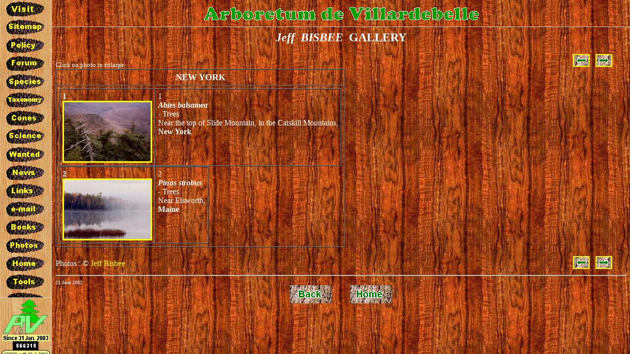

--- FILE ---
content_type: text/html
request_url: http://pinetum.org/PhotoJEFF19.htm
body_size: 3365
content:
<HTML><HEAD>

<style type="text/css">
<!--
A:link {text-decoration: none}
A:visited {text-decoration: none}
A:active {text-decoration: none}
-->
</style>

<script language="javascript">
<!--
if(window == window.top) {
var s='<HEAD><TITLE>Arboretum de Villardebelle</TITLE></HEAD><FRAMESET COLS="104,*" FRAMEBORDER="1" FRAMESPACING="2" BORDER="1">'+'<FRAMESET ROWS=*,114>'+'<FRAME SRC="arb1gs.htm" NAME="gauchesup" SCROLLING="yes" NORESIZE>'+'<FRAME SRC="arb1gi.htm" SCROLLING="no" NAME="gauche">'+'</FRAMESET>'+'<FRAMESET ROWS=54,*>'+'<FRAME SRC="arb1t.htm" SCROLLING="no" NAME="superieur">'+'<FRAME src="'+window.location+'?" name="inferieur">'+'</FRAMESET>'+'</FRAMESET>';
document.write(s);
}
//-->
</script>

<TITLE>Arboretum de Villardebelle</TITLE>
<META NAME="keywords" CONTENT="arboretum, Villardebelle, gymnosperms, conifers, tree, seeds, collection, photos, gallery, Jeff, Bisbee">

<META NAME="description" CONTENT="Arboretum de Villardebelle. Located in the South of France, the arboretum is dedicated to conifers from all around the world.">
</HEAD>

<BODY LINK="#FFFF00" VLINK="#00FF00" ALINK="#00FFFF" TEXT="#FFFFFF" BACKGROUND="WDBK025.gif">

<H2><CENTER><B><I>Jeff&nbsp;&nbsp;BISBEE</I>&nbsp;&nbsp;GALLERY</B></CENTER></H2>

<TABLE COLS=2 CELLSPACING=0 CELLPADDING=0 BORDER=0 WIDTH="100%">
<TR>
<TD ALIGN=left VALIGN=bottom><FONT SIZE="-1">Click on photo to enlarge</FONT>
</TD>
<TD ALIGN=right VALIGN=bottom>
<A HREF="PhotoJEFF8.htm"><IMG SRC="Flag_ba.gif" WIDTH=30 HEIGHT=22 BORDER=2 ALT="Previous Serie"></A>&nbsp;&nbsp;
<A HREF="PhotoJEFF3.htm"><IMG SRC="Flag_fo.gif" WIDTH=30 HEIGHT=22 BORDER=2 ALT="Next Serie"></A> &nbsp;&nbsp;&nbsp;&nbsp;&nbsp;&nbsp;
</TD>
</TR>
</TABLE>

<TABLE COLS=1 CELLPADDING=5 CELLSPACING=0 BORDER=1>
<TR><TD><B><FONT SIZE="+1"><CENTER>NEW YORK</CENTER></FONT></B></TD></TR>
<TR><TD>

<TABLE COLS=2 CELLPADDING=5 CELLSPACING=0 BORDER=1>
<TR><TD VALIGN=top><B>1</B><BR>
<A HREF="Jeff/ABbalsamea.jpg">
<IMG SRC="Jeff/ABbalsamea.GIF" ALT="Abies balsamea" WIDTH=176 HEIGHT=120 BORDER=3></A>
</TD><TD VALIGN=top>1
<BR><B><I>Abies balsamea</I></B><BR>- Trees<BR>
Near the top of Slide Mountain, in the Catskill Mountains,<BR>
<B>New York</B>
</TD></TR>
</TABLE>

<TABLE COLS=2 CELLPADDING=5 CELLSPACING=0 BORDER=1>
<TR><TD VALIGN=top><B>2</B><BR>
<A HREF="Jeff/PNstrobus.jpg">
<IMG SRC="Jeff/PNstrobus.gif" ALT="Pinus strobus" WIDTH=176 HEIGHT=120 BORDER=3></A>
</TD><TD VALIGN=top>2
<BR><B><I>Pinus strobus</I></B><BR>- Trees<BR>
Near Elsworth,<BR>
<B>Maine</B>
</TD></TR>
</TABLE>

</TD></TR></TABLE>

<BR>
<TABLE COLS=2 CELLSPACING=0 CELLPADDING=0 BORDER =0 WIDTH="100%">
<TR>
<TD ALIGN=left>Photos : &copy; <A HREF="mailto:bispanal@earthlink.net">Jeff Bisbee</A>
</TD>
<TD ALIGN=right>
<A HREF="PhotoJEFF8.htm"><IMG SRC="Flag_ba.gif" WIDTH=30 HEIGHT=22 BORDER=2 ALT="Previous Serie"></A>&nbsp;&nbsp;
<A HREF="PhotoJEFF3.htm"><IMG SRC="Flag_fo.gif" WIDTH=30 HEIGHT=22 BORDER=2 ALT="Next Serie"></A> &nbsp;&nbsp;&nbsp;&nbsp;&nbsp;&nbsp;
</TD>
</TR>
</TABLE>

<HR>
<FONT SIZE=-2>21 June 2002</FONT>

<CENTER>
<FORM>
<INPUT TYPE="Image" SRC="back.gif" NAME="Submit" onClick="history.go(-1)">
&nbsp;&nbsp;&nbsp;
&nbsp;&nbsp;&nbsp;
<A HREF="arb1.htm"><IMG SRC="tronc.gif" ALT="Home" BORDER=0></A>
</FORM>
</CENTER>

</BODY>
</HTML>

--- FILE ---
content_type: text/html
request_url: http://pinetum.org/arb1gs.htm
body_size: 4065
content:
<HTML><HEAD>
<TITLE>Arboretum de Villardebelle</TITLE>
<BASE TARGET="inferieur">
<META NAME="keywords" CONTENT="arboretum, Villardebelle, gymnosperms, 
conifers, tree, seeds, collection, Abies, Araucaria, Agathis, Athrotaxis, Austrocedrus,
Callitris, Cathaya, Cephalotaxus, Chamaecyparis, Cryptomeria, Cunninghamia, Cupressus,
Fitzroya, Ginkgo, Glyptostrobus, Juniperus, Keteleeria, Lagarostobus, Larix, Libocedrus,
Metasequoia, Phyllocladus, Picea, Pinus, Podocarpus, Prumnopitys, Pseudolarix,
Pseudotaxus, Pseudotsuga, Sciadopitys, Sequoia, Sequoiadendron, Taiwania, Taxus, Thuja,
Thujopsis, Torreya, Tsuga, Widdringtonia, books">

<META NAME="description" CONTENT="Arboretum de Villardebelle. Located in the South of France, the arboretum is dedicated to conifers from all around the world.">
</HEAD>

<BODY MARGINWIDTH="0" MARGINHEIGHT="0" STYLE="margin-top: 0px; margin-left: 0px; margin-right: 0px" LINK="#ffff00" VLINK="#ffff00" ALINK="#000000" TEXT="#FFFF00" BACKGROUND="wdbk026.gif">

<!---- Pour cr�er les logos: CONES4.BMP dans fichier : D:\photos\ ; Police ARIAL BLACK, Normal, 11 pts.
           ou Police ARIAL BLACK, Normal, 9 pts pour plus de 6 lettres --->

<CENTER>
		   
<A HREF="visit.htm">
<IMG SRC="_visit_.gif" ALT="Visit" BORDER=0></A><BR>

<A HREF="sitemap.htm">
<IMG SRC="_sitemap.gif" ALT="SiteMap" BORDER=0></A><BR>

<A HREF="policy.htm">
<IMG SRC="_policy.gif" ALT="Policy" BORDER=0></A><BR>

<A HREF="forum.html" TARGET="inferieur">
<IMG SRC="_forum.gif" ALT="Forum" BORDER=0></A><BR>

<A HREF="species.htm" TARGET="inferieur">
<IMG SRC="_species.gif" ALT="Species List" BORDER=0></A><BR>

<A HREF="systema.htm" TARGET="inferieur">
<IMG SRC="_taxono.gif" ALT="Taxonomy" BORDER=0></A><BR>

<A HREF="cones/mpfcones.htm" TARGET="inferieur">
<IMG SRC="_cones.gif" ALT="Cones" BORDER=0></A><BR>

<A HREF="science.htm" TARGET="inferieur">
<IMG SRC="_science.gif" ALT="Science" BORDER=0></A><BR>

<A HREF="wanted.htm">
<IMG SRC="_wanted.gif" ALT="Wanted" BORDER=0></A><BR>

<A HREF="news.htm">
<IMG SRC="_news.gif" ALT="News" BORDER=0></A><BR>

<!--
<A HREF="chat.htm">
<IMG SRC="chat.gif" ALT="Chat" BORDER=0></A><BR>
--> 

<A HREF="links.htm">
<IMG SRC="_links.gif" ALT="Links" BORDER=0></A><BR>

<A HREF="email_pinetum.htm">
<IMG SRC="_email.gif" ALT="e-mail :pinetum@hotmail.com" BORDER=0></A><BR>

<A HREF="books.htm">
<IMG SRC="_books.gif" ALT="Books" BORDER=0></A><BR>

<A HREF="photos.htm">
<IMG SRC="_photos.gif" ALT="Photos" BORDER=0></A><BR>

<A HREF="arb1.htm">
<IMG SRC="_home.gif" ALT="Home" BORDER=0></A><BR>

<!--
<A HREF="guestbook.html">
<IMG SRC="_guestbook.gif" ALT="Guestbook" BORDER=0></A><BR>
-->
<!--
<A HREF="Forum.htm">
<IMG SRC="_Forum.gif" ALT="Forum" BORDER=0></A><BR>
-->

<A HREF="tools.php">
<IMG SRC="_tools.gif" ALT="Tools" BORDER=0></A><BR>

<A HREF="glossary.htm">
<IMG SRC="_glossary.gif" ALT="Glossary" BORDER=0></A><BR>

<A HREF="updata.htm">
<IMG SRC="_updates.gif" ALT="Update List" BORDER=0></A><BR>

<!--<CENTER>
<A HREF="http://arboretum.ouvaton.org" TARGET=_blank>
<IMG SRC="flag_fr.gif" ALT="Site Fran&ccedil;ais" BORDER=2></A><BR>
</CENTER>
-->
<BR>

<!--
<CENTER>
<img src='http://cobalt46.infomaniak.ch/compteur2.php?url=www.pinetum.org/2' border='0'>
</CENTER>
<BR>
-->
<!--
<a href="http://www2.clustrmaps.com/counter/maps.php?url=http://www.pinetum.org/arb1gs.htm" id="clustrMapsLink" target="blank">
<img src="http://www2.clustrmaps.com/counter/index2.php?url=http://www.pinetum.org/arb1gs.htm" 
width="84" height="56"
style="border:0px;" alt="Locations of visitors to this page" title="Locations of visitors to this page" id="clustrMapsImg" onError="this.onError=null; this.src='http://clustrmaps.com/images/clustrmaps-back-soon.jpg'; document.getElementById('clustrMapsLink').href='http://clustrmaps.com'" />
</a>
-->
<!--
<a href="http://info.flagcounter.com/6Lcn"><img src="http://s08.flagcounter.com/count2/6Lcn/bg_FFFFFF/txt_000000/border_CCCCCC/columns_1/maxflags_250/viewers_0/labels_1/pageviews_0/flags_0/percent_0/" alt="Flag Counter" border="0"></a>
-->
</CENTER>
</BODY></HTML>

--- FILE ---
content_type: text/html
request_url: http://pinetum.org/arb1gi.htm
body_size: 1422
content:
<HTML><HEAD>

<style type="text/css">
<!--
A:link {text-decoration: none}
A:visited {text-decoration: none}
A:active {text-decoration: none}
body {margin-left: 0px}
-->
</style>


<TITLE>Arboretum de Villardebelle</TITLE>
<BASE TARGET="inferieur">
<META NAME="keywords" CONTENT="arboretum, Villardebelle, gymnosperms, conifers, tree, seeds, collection, Abies, Araucaria, Agathis, Athrotaxis, Austrocedrus, Callitris, Cathaya, Cephalotaxus, Chamaecyparis, Cryptomeria, Cunninghamia, Cupressus, Fitzroya, Ginkgo, Glyptostrobus, Juniperus, Keteleeria, Lagarostobus, Larix, Libocedrus, Metasequoia, Phyllocladus, Picea, Pinus, Podocarpus, Prumnopitys, Pseudolarix, Pseudotaxus, Pseudotsuga, Sciadopitys, Sequoia, Sequoiadendron, Taiwania, Taxus, Thuja, Thujopsis, Torreya, Tsuga, Widdringtonia, books">

<META NAME="description" CONTENT="Arboretum de Villardebelle. Located in the South of France, the arboretum is dedicated to conifers from all around the world.">

</HEAD>

<BODY MARGINWIDTH="0" MARGINHEIGHT="2" STYLE="margin-top: 2px" LINK="yellow" VLINK="yellow" ALINK="yellow" TEXT="#FFFF00" BACKGROUND="wdbk026.gif">


<CENTER>
<IMG SRC="adv6_.svg">
<FONT SIZE=-1 COLOR=yellow>
<IMG SRC="since31.gif" BORDER=0 VSPACE=0 width="95" height="13">
<img src='http://imu404.infomaniak.ch/compteur2.php?url=www.pinetum.org/1' border='0'>
<IMG SRC="visit.GIF" BORDER=0 VSPACE=0 width="97" height="18">

</CENTER>
</BODY>
</HTML>

--- FILE ---
content_type: text/html
request_url: http://pinetum.org/arb1t.htm
body_size: 1207
content:
<HTML>
<HEAD>

<style type="text/css">
<!--
A:link {text-decoration: none}
A:visited {text-decoration: none}
A:active {text-decoration: none}
-->
</style>

<TITLE>Arboretum de Villardebelle</TITLE>
<BASE TARGET="inferieur">
<META NAME="keywords" CONTENT="arboretum, Villardebelle, gymnosperms, conifers, tree, seeds, collection, Abies, Araucaria, Agathis, Athrotaxis, Austrocedrus, Callitris, Cathaya, Cephalotaxus, Chamaecyparis, Cryptomeria, Cunninghamia, Cupressus, Fitzroya, Ginkgo, Glyptostrobus, Juniperus, Keteleeria, Lagarostobus, Larix, Libocedrus, Metasequoia, Phyllocladus, Picea, Pinus, Podocarpus, Prumnopitys, Pseudolarix, Pseudotaxus, Pseudotsuga, Sciadopitys, Sequoia, Sequoiadendron, Taiwania, Taxus, Thuja, Thujopsis, Torreya, Tsuga, Widdringtonia, books">

<META NAME="description" CONTENT="Arboretum de Villardebelle. Located in the South of France, the arboretum is dedicated to conifers from all around the world.">
</HEAD>

<BODY MARGINWIDTH="0" MARGINHEIGHT="0" STYLE="margin-top: 0px; margin-left: 0px" TEXT="#FFFFFF" BACKGROUND="wdbk025.gif">

<CENTER>
<A HREF="sitemap.htm">
<IMG SRC="arvi.gif" ALT="Arboretum de Villardebelle - Site Map" BORDER=0>
</A>
</CENTER>

</BODY>
</HTML>

--- FILE ---
content_type: text/html
request_url: http://pinetum.org/PhotoJEFF19.htm?
body_size: 3365
content:
<HTML><HEAD>

<style type="text/css">
<!--
A:link {text-decoration: none}
A:visited {text-decoration: none}
A:active {text-decoration: none}
-->
</style>

<script language="javascript">
<!--
if(window == window.top) {
var s='<HEAD><TITLE>Arboretum de Villardebelle</TITLE></HEAD><FRAMESET COLS="104,*" FRAMEBORDER="1" FRAMESPACING="2" BORDER="1">'+'<FRAMESET ROWS=*,114>'+'<FRAME SRC="arb1gs.htm" NAME="gauchesup" SCROLLING="yes" NORESIZE>'+'<FRAME SRC="arb1gi.htm" SCROLLING="no" NAME="gauche">'+'</FRAMESET>'+'<FRAMESET ROWS=54,*>'+'<FRAME SRC="arb1t.htm" SCROLLING="no" NAME="superieur">'+'<FRAME src="'+window.location+'?" name="inferieur">'+'</FRAMESET>'+'</FRAMESET>';
document.write(s);
}
//-->
</script>

<TITLE>Arboretum de Villardebelle</TITLE>
<META NAME="keywords" CONTENT="arboretum, Villardebelle, gymnosperms, conifers, tree, seeds, collection, photos, gallery, Jeff, Bisbee">

<META NAME="description" CONTENT="Arboretum de Villardebelle. Located in the South of France, the arboretum is dedicated to conifers from all around the world.">
</HEAD>

<BODY LINK="#FFFF00" VLINK="#00FF00" ALINK="#00FFFF" TEXT="#FFFFFF" BACKGROUND="WDBK025.gif">

<H2><CENTER><B><I>Jeff&nbsp;&nbsp;BISBEE</I>&nbsp;&nbsp;GALLERY</B></CENTER></H2>

<TABLE COLS=2 CELLSPACING=0 CELLPADDING=0 BORDER=0 WIDTH="100%">
<TR>
<TD ALIGN=left VALIGN=bottom><FONT SIZE="-1">Click on photo to enlarge</FONT>
</TD>
<TD ALIGN=right VALIGN=bottom>
<A HREF="PhotoJEFF8.htm"><IMG SRC="Flag_ba.gif" WIDTH=30 HEIGHT=22 BORDER=2 ALT="Previous Serie"></A>&nbsp;&nbsp;
<A HREF="PhotoJEFF3.htm"><IMG SRC="Flag_fo.gif" WIDTH=30 HEIGHT=22 BORDER=2 ALT="Next Serie"></A> &nbsp;&nbsp;&nbsp;&nbsp;&nbsp;&nbsp;
</TD>
</TR>
</TABLE>

<TABLE COLS=1 CELLPADDING=5 CELLSPACING=0 BORDER=1>
<TR><TD><B><FONT SIZE="+1"><CENTER>NEW YORK</CENTER></FONT></B></TD></TR>
<TR><TD>

<TABLE COLS=2 CELLPADDING=5 CELLSPACING=0 BORDER=1>
<TR><TD VALIGN=top><B>1</B><BR>
<A HREF="Jeff/ABbalsamea.jpg">
<IMG SRC="Jeff/ABbalsamea.GIF" ALT="Abies balsamea" WIDTH=176 HEIGHT=120 BORDER=3></A>
</TD><TD VALIGN=top>1
<BR><B><I>Abies balsamea</I></B><BR>- Trees<BR>
Near the top of Slide Mountain, in the Catskill Mountains,<BR>
<B>New York</B>
</TD></TR>
</TABLE>

<TABLE COLS=2 CELLPADDING=5 CELLSPACING=0 BORDER=1>
<TR><TD VALIGN=top><B>2</B><BR>
<A HREF="Jeff/PNstrobus.jpg">
<IMG SRC="Jeff/PNstrobus.gif" ALT="Pinus strobus" WIDTH=176 HEIGHT=120 BORDER=3></A>
</TD><TD VALIGN=top>2
<BR><B><I>Pinus strobus</I></B><BR>- Trees<BR>
Near Elsworth,<BR>
<B>Maine</B>
</TD></TR>
</TABLE>

</TD></TR></TABLE>

<BR>
<TABLE COLS=2 CELLSPACING=0 CELLPADDING=0 BORDER =0 WIDTH="100%">
<TR>
<TD ALIGN=left>Photos : &copy; <A HREF="mailto:bispanal@earthlink.net">Jeff Bisbee</A>
</TD>
<TD ALIGN=right>
<A HREF="PhotoJEFF8.htm"><IMG SRC="Flag_ba.gif" WIDTH=30 HEIGHT=22 BORDER=2 ALT="Previous Serie"></A>&nbsp;&nbsp;
<A HREF="PhotoJEFF3.htm"><IMG SRC="Flag_fo.gif" WIDTH=30 HEIGHT=22 BORDER=2 ALT="Next Serie"></A> &nbsp;&nbsp;&nbsp;&nbsp;&nbsp;&nbsp;
</TD>
</TR>
</TABLE>

<HR>
<FONT SIZE=-2>21 June 2002</FONT>

<CENTER>
<FORM>
<INPUT TYPE="Image" SRC="back.gif" NAME="Submit" onClick="history.go(-1)">
&nbsp;&nbsp;&nbsp;
&nbsp;&nbsp;&nbsp;
<A HREF="arb1.htm"><IMG SRC="tronc.gif" ALT="Home" BORDER=0></A>
</FORM>
</CENTER>

</BODY>
</HTML>

--- FILE ---
content_type: image/svg+xml
request_url: http://pinetum.org/adv6_.svg
body_size: 12280
content:
<?xml version="1.0" encoding="UTF-8" standalone="no"?>
<!-- Created with Inkscape (http://www.inkscape.org/) -->

<svg
   xmlns:dc="http://purl.org/dc/elements/1.1/"
   xmlns:cc="http://creativecommons.org/ns#"
   xmlns:rdf="http://www.w3.org/1999/02/22-rdf-syntax-ns#"
   xmlns:svg="http://www.w3.org/2000/svg"
   xmlns="http://www.w3.org/2000/svg"
   xmlns:sodipodi="http://sodipodi.sourceforge.net/DTD/sodipodi-0.dtd"
   xmlns:inkscape="http://www.inkscape.org/namespaces/inkscape"
   id="svg2"
   version="1.1"
   inkscape:version="0.91pre3 r13670"
   width="91.18074"
   height="72.924377"
   viewBox="0 0 91.180739 72.924377"
   sodipodi:docname="adv6_.svg">
  <metadata
     id="metadata8">
    <rdf:RDF>
      <cc:Work
         rdf:about="">
        <dc:format>image/svg+xml</dc:format>
        <dc:type
           rdf:resource="http://purl.org/dc/dcmitype/StillImage" />
        <dc:title></dc:title>
      </cc:Work>
    </rdf:RDF>
  </metadata>
  <defs
     id="defs6" />
  <sodipodi:namedview
     pagecolor="#ffffff"
     bordercolor="#666666"
     borderopacity="1"
     objecttolerance="10"
     gridtolerance="10"
     guidetolerance="10"
     inkscape:pageopacity="0"
     inkscape:pageshadow="2"
     inkscape:window-width="1280"
     inkscape:window-height="977"
     id="namedview4"
     showgrid="false"
     inkscape:zoom="9.6072917"
     inkscape:cx="45.590372"
     inkscape:cy="37.212172"
     inkscape:window-x="-4"
     inkscape:window-y="-4"
     inkscape:window-maximized="1"
     inkscape:current-layer="layer2"
     fit-margin-top="0.5"
     fit-margin-left="0"
     fit-margin-right="0"
     fit-margin-bottom="2" />
  <g
     inkscape:groupmode="layer"
     id="layer1"
     inkscape:label="AdV1"
     style="display:inline"
     transform="translate(-0.1798586,0.27437431)" />
  <g
     inkscape:groupmode="layer"
     id="layer3"
     inkscape:label="Tree1"
     style="display:inline"
     transform="translate(-0.1798586,0.27437431)">
    <path
       style="fill:#c87137;fill-rule:evenodd;stroke:#000000;stroke-width:0.2;stroke-linecap:butt;stroke-linejoin:miter;stroke-miterlimit:4;stroke-dasharray:none;stroke-opacity:1"
       d="m 49.129766,11.601307 6.141221,0.201352 4.284894,50.574003 -12.251319,-0.205699 z"
       id="path4153"
       inkscape:connector-curvature="0"
       sodipodi:nodetypes="ccccc" />
    <path
       style="fill:#00d400;fill-rule:evenodd;stroke:#000000;stroke-width:0.2;stroke-linecap:butt;stroke-linejoin:round;stroke-miterlimit:4;stroke-dasharray:none;stroke-opacity:1"
       d="m 36.041919,11.198604 2.667907,-0.352365 0.805406,-0.70473 1.359123,-0.2516896 0.604054,-0.8557439 1.66115,0 1.258447,-0.5537166 1.610812,-1.3087848 0.503379,-1.0067575 -0.855744,-1.208109 -0.604055,-0.6543924 1.510137,-0.1006757 1.510136,0 1.107433,-0.3020273 0.25169,-1.208109 1.107433,0.5033788 0.654392,-0.3020273 0.100676,-0.9060817 0.95642,-0.4530409 0.45304,-0.5033788 0.604055,-0.70473021 0.755068,0.40270301 0,1.0067575 2.114191,0.402703 0.05034,0.805406 0.654392,0.2013515 0.302027,0.7550681 1.66115,0 0.755068,0.5537167 0.906082,-0.2516894 0.654392,0.9060817 1.560475,0.050338 0,0.6543924 -2.466556,0.2013515 -0.503379,0.4530409 0.654392,0.7047302 1.359123,-0.1006757 0.553717,0.805406 1.107433,0.2516894 1.510136,-0.1510137 1.006758,0.3523652 -0.352365,0.4530408 -1.66115,0.1510137 0,0.7047302 -1.006758,0.2516894 -1.157771,0.4530405 0.402703,0.654393 1.258447,0.100675 0.604054,0.604055 0.855744,0.302027 0.906082,-0.100676 0.352365,0.805406 0.654393,0.302028 0.956419,0 0.402703,0.70473 0.906082,0.402703 0.302027,0.906082 -2.567231,0 -0.453041,-0.453041 -1.107434,0.352365 -0.604054,-0.805406 -3.422976,-0.251689 -0.352365,0.604054 0.453041,0.654392 1.308785,0 0.755068,0.805406 0.654392,0.604055 -0.201351,0.453041 -1.057096,0 -1.711487,-0.201352 -0.503379,-0.654392 -1.359123,0 -0.302027,0.855744 -1.459798,0.201351 -1.006758,-0.352365 -0.100676,-0.805406 -0.906081,-0.755068 -1.409461,-0.352365 -0.553716,-0.805406 -1.208109,-0.352365 -0.755069,-0.755068 -0.604054,0.654392 -1.359123,0.100676 -0.604054,0.654392 -0.70473,0.302027 -0.503379,1.006758 -0.604055,0 -0.251689,-0.95642 -1.409461,0 -0.855743,1.057096 -0.453041,-0.05034 -0.503379,-1.006758 -1.208109,0.05034 -0.503379,0.95642 -1.258447,0.251689 -1.057095,-0.503379 0.05034,-0.604054 1.157771,-0.151014 0,-0.855744 0,-0.654392 -1.359123,-0.151014 -1.258447,-0.151013 -0.453041,-0.906082 -1.258446,-0.201351 z"
       id="path3348"
       inkscape:connector-curvature="0" />
    <path
       style="display:inline;fill:#00d400;fill-rule:evenodd;stroke:#000000;stroke-width:0.2;stroke-linecap:butt;stroke-linejoin:round;stroke-miterlimit:4;stroke-dasharray:none;stroke-opacity:1"
       d="m 45.342201,17.844989 0.744077,-0.744077 1.674174,0.09301 1.302135,0.0465 0.790582,-0.790582 0.186019,-0.697572 0.465048,-0.232524 1.023107,-0.139515 0.976601,-0.186019 0.465048,0.418543 0.976601,0.139515 1.023106,0.604562 0.232524,0.837087 0.790582,0.790582 0.558058,0 0.883592,0.0465 0.651067,0.09301 0.325534,0.790582 0.790582,0.0465 0.883592,-0.186019 0.930096,-0.790582 0.697573,-0.09301 1.116115,-0.09301 0.279029,0.651067 -0.790582,0.697573 -0.139514,0.790582 -1.023106,0.279029 -1.34864,0 0,0.604562 1.488154,0.18602 0.604563,0.558057 c 0,0 0.604563,0.372039 0.976601,0.372039 0.372039,0 2.790289,-0.232524 2.929804,-0.279029 0.139514,-0.04651 1.813688,0 1.813688,0 l 0.558058,0.697572 -0.883592,0.697573 -1.441649,0.186019 -0.18602,0.604563 -1.25563,0.325533 -2.046212,-0.465048 -0.418543,0.837087 0.883591,0.325534 1.534659,-0.232524 0.744078,0.790582 0.651067,0.232524 1.534659,0 0.651068,-0.790582 1.860193,0 2.046212,-0.232524 1.441649,0.09301 0,0.930097 -0.372038,0.558058 -0.930097,0.09301 -0.09301,0.604563 -0.744078,0.0465 -0.279029,0.976601 -1.627668,0.139514 -3.069319,-0.0465 -2.557765,0 -1.767183,0 -0.976601,-0.744077 -1.860193,-0.139515 -0.697572,-1.023106 -1.116116,-0.139515 -0.139515,0.372039 0.837087,0.418543 0.186019,0.837087 0.651068,0.232524 0.0465,0.511553 0.604562,0.558058 1.069611,0.0465 0.744077,0.837087 0.651068,0.325534 0.651068,0.837086 5.069025,-0.279029 0.325534,0.418544 -0.418544,0.372038 -0.744077,1.488155 -1.395144,0 -0.325534,0.558058 1.023106,0.697572 1.581164,0.139514 0.186019,-0.837086 0.279029,-0.651068 2.232232,-0.232524 0.930096,0.372039 c 0,0 0,0.697572 -0.186019,0.697572 -0.18602,0 -1.023106,0.697572 -1.023106,0.697572 l -0.279029,0.930097 -0.930097,0.0465 0.09301,0.604563 -0.697572,0.186019 0.0465,0.697573 1.34864,-0.232524 0.604563,0.837086 1.34864,0.139515 1.34864,0.139514 0.232524,0.604563 0.0465,0.883592 1.06961,0.837087 1.767184,2.185726 2.697279,3.906405 1.162621,0.418544 0.232524,0.558057 0.930096,0.232525 0,0.511553 1.999708,0.325533 0,0.651068 -0.976602,0.139514 -2.185726,0.18602 -1.34864,0 -0.372039,0.883591 -1.023106,0 -1.116115,0.232524 -3.627376,-1.534659 -7.115238,-0.04651 c 0,0 -1.023106,-0.0465 -1.116116,-0.232524 -0.09301,-0.186019 -1.023106,-0.651067 -1.023106,-0.651067 l -1.581164,0.09301 -0.465048,1.116116 -0.418544,0.790582 c 0,0 -0.325533,-0.0465 -0.465048,-0.232524 -0.139514,-0.186019 -1.34864,-0.883592 -1.34864,-1.162621 0,-0.279029 0.0465,-1.209125 0.0465,-1.209125 l -1.16262,-0.976601 -1.302135,-0.09301 -1.860193,-0.790582 -19.997074,-11.719215 -0.744077,-1.395145 0.511553,-0.930096 1.34864,-0.465048 2.60427,-0.0465 0.790582,-0.744077 1.999707,-0.09301 0.744078,-0.09301 0.883591,-0.837087 2.371746,0.09301 2.929804,-0.186019 1.302135,-0.0465 0.790582,0.697573 1.023106,-0.604563 0.511553,-0.325534 1.023106,-0.604563 0.837087,0.697573 c 0,0 1.488154,-0.139515 1.674173,0.0465 0.18602,0.186019 0.930097,1.488154 0.930097,1.488154 0,0 0.697572,0.325534 0.697572,0.0465 0,-0.279029 -0.09301,-1.860193 -0.09301,-1.860193 l -0.837087,-0.418544 -1.34864,-0.232524 -0.883592,-0.883591 -1.302135,0 -0.651067,-0.930097 -0.837087,0.604563 c 0,0 -0.604563,0.697572 -0.790582,0.697572 -0.186019,0 -0.651067,-0.139514 -0.651067,-0.139514 l -1.116116,0.465048 -1.999707,0 c 0,0 -0.651068,-0.232524 -0.511554,-0.418543 0.139515,-0.18602 1.255631,-0.651068 1.255631,-0.651068 l -0.744077,-0.465048 -1.069611,-0.0465 -0.18602,0.790582 -1.674173,0.09301 -1.813688,0 -0.604563,0.837087 -1.674174,0.139514 -0.930096,-0.604563 c 0,0 1.162621,-0.186019 1.209125,-0.372038 0.0465,-0.18602 0.418544,-1.069611 0.418544,-1.069611 l 1.813688,0 0.511553,-0.418544 -2.464756,-0.511553 0.139515,-0.511553 0.744077,-0.651067 0.186019,-0.325534 -0.325534,-0.604563 -1.767183,0.18602 -1.767183,-0.0465 -0.04651,-0.558058 -1.674173,-0.651067 0.139514,-0.651068 1.906698,-0.232524 1.302135,0 0.232524,-1.069611 2.092717,0.09301 1.767183,0.139514 1.44165,-0.651067 -1.302135,-0.372039 0,-1.209125 0.837086,-0.139515 0.651068,0.511553 z"
       id="path4176"
       inkscape:connector-curvature="0" />
  </g>
  <g
     inkscape:groupmode="layer"
     id="layer2"
     inkscape:label="AdV2"
     style="display:inline"
     transform="translate(-0.1798586,0.27437431)">
    <path
       style="fill:#80ff80;fill-rule:evenodd;stroke:#000000;stroke-width:0.5;stroke-linecap:butt;stroke-linejoin:miter;stroke-miterlimit:4;stroke-dasharray:none;stroke-opacity:1"
       d="M 0.6040545,69 20.537853,33 45.5,33 l 0,36 -10,0 0,-15.5 -15.5,0 -8.522964,15.5 z"
       id="path3338"
       inkscape:connector-curvature="0"
       sodipodi:nodetypes="ccccccccc" />
    <path
       style="fill:#80ff80;fill-rule:evenodd;stroke:#000000;stroke-width:0.5;stroke-linecap:butt;stroke-linejoin:miter;stroke-miterlimit:4;stroke-dasharray:none;stroke-opacity:1"
       d="m 45.5,33 9.770987,0 0.100676,26.724316 L 79.83587,33 90.809527,33 59.298017,69 45.5,69 Z"
       id="path3342"
       inkscape:connector-curvature="0"
       sodipodi:nodetypes="cccccccc" />
    <path
       style="fill:#deaa87;fill-rule:evenodd;stroke:#000000;stroke-width:0.5;stroke-linecap:butt;stroke-linejoin:miter;stroke-miterlimit:4;stroke-dasharray:none;stroke-opacity:1"
       d="m 40.2,48 0,10.5 -10.500781,0 -5.435547,11.9 21.236328,0 0,-22.4 z"
       id="path3344"
       inkscape:connector-curvature="0"
       sodipodi:nodetypes="ccccccc" />
    <path
       style="fill:#ffb380;fill-rule:evenodd;stroke:#000000;stroke-width:0.5;stroke-linecap:butt;stroke-linejoin:miter;stroke-miterlimit:4;stroke-dasharray:none;stroke-opacity:1"
       d="m 28.894531,37.5 -5.4375,10 12.042969,0 0,-10 -6.605469,0 z"
       id="path3340"
       inkscape:connector-curvature="0" />
    <path
       style="display:inline;fill:#ffb380;fill-rule:evenodd;stroke:#000000;stroke-width:0.5;stroke-linecap:butt;stroke-linejoin:miter;stroke-miterlimit:4;stroke-dasharray:none;stroke-opacity:1"
       d="m 33.827052,62.5 5.672948,0 0,5 -8.089166,0 z"
       id="path4170"
       inkscape:connector-curvature="0"
       sodipodi:nodetypes="ccccc" />
    <path
       style="display:inline;fill:#80ff80;fill-rule:evenodd;stroke:#000000;stroke-width:0.5;stroke-linecap:butt;stroke-linejoin:miter;stroke-miterlimit:4;stroke-dasharray:none;stroke-opacity:1"
       d="m 35.5,62.5 0,5 4,0 0,-5 z"
       id="path4172"
       inkscape:connector-curvature="0"
       sodipodi:nodetypes="ccccc" />
    <path
       style="display:inline;fill:#00d400;fill-rule:evenodd;stroke:#000000;stroke-width:0.2;stroke-linecap:butt;stroke-linejoin:round;stroke-miterlimit:4;stroke-dasharray:none;stroke-opacity:1"
       d="m 33.669333,37.547761 -0.611811,0.355245 0.07894,0.671019 -0.157886,0.256566 -0.57234,0.276301 c 0,0 -1.006527,-0.315773 -1.124942,-0.315773 -0.118415,0 -0.907848,0.355245 -0.907848,0.355245 l -0.276302,0.453924 -0.572339,0.276302 -0.394717,0.414452 0.394717,0.552604 0.47366,0.197358 0.315773,0.611811 0.671018,0.315773 0.611811,-0.157887 0.690754,0.118415 0.256566,0 0.394717,0.493396 0.256566,0.07894 -0.592075,0.23683 c 0,0 -0.197359,0.177622 -0.276302,0.177622 -0.07894,0 -1.203886,0 -1.203886,0 l -0.888112,0.23683 -0.414453,0.513132 c 0,0 -0.552603,0 -0.631546,0 -0.07894,0 -1.065736,-0.03947 -1.065736,-0.03947 l -0.730225,0.07894 -0.434189,0.47366 -0.01974,0.414452 0.651283,0.276302 0.256566,0.414452 0.296037,0.513132 1.263094,0.177622 1.598602,-0.09868 1.105207,0.157887 0.749962,0.05921 0.631546,-0.256565 0.848641,0 1.164414,0.23683 -0.07894,-8.525881 z"
       id="path4179"
       inkscape:connector-curvature="0" />
  </g>
</svg>
